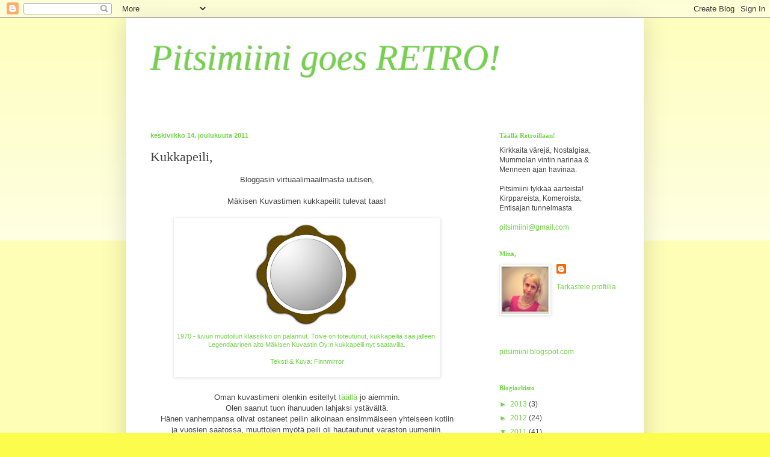

--- FILE ---
content_type: text/html; charset=UTF-8
request_url: https://pitsimiinigoesretro.blogspot.com/2011/12/bloggasin-virtuaalimaailmasta-uutisen.html
body_size: 16964
content:
<!DOCTYPE html>
<html class='v2' dir='ltr' lang='fi'>
<head>
<link href='https://www.blogger.com/static/v1/widgets/335934321-css_bundle_v2.css' rel='stylesheet' type='text/css'/>
<meta content='width=1100' name='viewport'/>
<meta content='text/html; charset=UTF-8' http-equiv='Content-Type'/>
<meta content='blogger' name='generator'/>
<link href='https://pitsimiinigoesretro.blogspot.com/favicon.ico' rel='icon' type='image/x-icon'/>
<link href='http://pitsimiinigoesretro.blogspot.com/2011/12/bloggasin-virtuaalimaailmasta-uutisen.html' rel='canonical'/>
<link rel="alternate" type="application/atom+xml" title="Pitsimiini goes RETRO! - Atom" href="https://pitsimiinigoesretro.blogspot.com/feeds/posts/default" />
<link rel="alternate" type="application/rss+xml" title="Pitsimiini goes RETRO! - RSS" href="https://pitsimiinigoesretro.blogspot.com/feeds/posts/default?alt=rss" />
<link rel="service.post" type="application/atom+xml" title="Pitsimiini goes RETRO! - Atom" href="https://www.blogger.com/feeds/4870120696256862655/posts/default" />

<link rel="alternate" type="application/atom+xml" title="Pitsimiini goes RETRO! - Atom" href="https://pitsimiinigoesretro.blogspot.com/feeds/7478168523149041031/comments/default" />
<!--Can't find substitution for tag [blog.ieCssRetrofitLinks]-->
<link href='https://blogger.googleusercontent.com/img/b/R29vZ2xl/AVvXsEisC-Qx6Buuh9TrXiSPMncUU_Ehww8wkBBW9eLduvbpPPpJlmiVDMcwVe7YXg9pOAhZqsNETNQQSMK42w5ZNxlaLmCluEjkup7aKwfiIb1bey7JLvrhanoovKVCqXSS61K4QrR1kUQUU4T9/s200/144.jpg' rel='image_src'/>
<meta content='http://pitsimiinigoesretro.blogspot.com/2011/12/bloggasin-virtuaalimaailmasta-uutisen.html' property='og:url'/>
<meta content='Kukkapeili,' property='og:title'/>
<meta content='Bloggasin virtuaalimaailmasta uutisen,  Mäkisen Kuvastimen kukkapeilit tulevat taas!    1970 - luvun muotoilun klassikko on palannut. Toive ...' property='og:description'/>
<meta content='https://blogger.googleusercontent.com/img/b/R29vZ2xl/AVvXsEisC-Qx6Buuh9TrXiSPMncUU_Ehww8wkBBW9eLduvbpPPpJlmiVDMcwVe7YXg9pOAhZqsNETNQQSMK42w5ZNxlaLmCluEjkup7aKwfiIb1bey7JLvrhanoovKVCqXSS61K4QrR1kUQUU4T9/w1200-h630-p-k-no-nu/144.jpg' property='og:image'/>
<title>Pitsimiini goes RETRO!: Kukkapeili,</title>
<style id='page-skin-1' type='text/css'><!--
/*
-----------------------------------------------
Blogger Template Style
Name:     Simple
Designer: Blogger
URL:      www.blogger.com
----------------------------------------------- */
/* Content
----------------------------------------------- */
body {
font: normal normal 12px Arial, Tahoma, Helvetica, FreeSans, sans-serif;
color: #444444;
background: #fcfc4d none repeat scroll top left;
padding: 0 40px 40px 40px;
}
html body .region-inner {
min-width: 0;
max-width: 100%;
width: auto;
}
h2 {
font-size: 22px;
}
a:link {
text-decoration:none;
color: #72d249;
}
a:visited {
text-decoration:none;
color: #72d249;
}
a:hover {
text-decoration:underline;
color: #72d249;
}
.body-fauxcolumn-outer .fauxcolumn-inner {
background: transparent url(https://resources.blogblog.com/blogblog/data/1kt/simple/body_gradient_tile_light.png) repeat scroll top left;
_background-image: none;
}
.body-fauxcolumn-outer .cap-top {
position: absolute;
z-index: 1;
height: 400px;
width: 100%;
}
.body-fauxcolumn-outer .cap-top .cap-left {
width: 100%;
background: transparent url(https://resources.blogblog.com/blogblog/data/1kt/simple/gradients_light.png) repeat-x scroll top left;
_background-image: none;
}
.content-outer {
-moz-box-shadow: 0 0 40px rgba(0, 0, 0, .15);
-webkit-box-shadow: 0 0 5px rgba(0, 0, 0, .15);
-goog-ms-box-shadow: 0 0 10px #333333;
box-shadow: 0 0 40px rgba(0, 0, 0, .15);
margin-bottom: 1px;
}
.content-inner {
padding: 10px 10px;
}
.content-inner {
background-color: #ffffff;
}
/* Header
----------------------------------------------- */
.header-outer {
background: transparent none repeat-x scroll 0 -400px;
_background-image: none;
}
.Header h1 {
font: italic normal 60px Georgia, Utopia, 'Palatino Linotype', Palatino, serif;
color: #72d249;
text-shadow: -1px -1px 1px rgba(0, 0, 0, .2);
}
.Header h1 a {
color: #72d249;
}
.Header .description {
font-size: 140%;
color: #444444;
}
.header-inner .Header .titlewrapper {
padding: 22px 30px;
}
.header-inner .Header .descriptionwrapper {
padding: 0 30px;
}
/* Tabs
----------------------------------------------- */
.tabs-inner .section:first-child {
border-top: 1px solid transparent;
}
.tabs-inner .section:first-child ul {
margin-top: -1px;
border-top: 1px solid transparent;
border-left: 0 solid transparent;
border-right: 0 solid transparent;
}
.tabs-inner .widget ul {
background: #fcfc4d url(https://resources.blogblog.com/blogblog/data/1kt/simple/gradients_light.png) repeat-x scroll 0 -800px;
_background-image: none;
border-bottom: 1px solid transparent;
margin-top: 0;
margin-left: -30px;
margin-right: -30px;
}
.tabs-inner .widget li a {
display: inline-block;
padding: .6em 1em;
font: normal normal 14px Arial, Tahoma, Helvetica, FreeSans, sans-serif;
color: #444444;
border-left: 1px solid #ffffff;
border-right: 1px solid transparent;
}
.tabs-inner .widget li:first-child a {
border-left: none;
}
.tabs-inner .widget li.selected a, .tabs-inner .widget li a:hover {
color: #72d249;
background-color: #444444;
text-decoration: none;
}
/* Columns
----------------------------------------------- */
.main-outer {
border-top: 0 solid transparent;
}
.fauxcolumn-left-outer .fauxcolumn-inner {
border-right: 1px solid transparent;
}
.fauxcolumn-right-outer .fauxcolumn-inner {
border-left: 1px solid transparent;
}
/* Headings
----------------------------------------------- */
div.widget > h2,
div.widget h2.title {
margin: 0 0 1em 0;
font: normal bold 11px Georgia, Utopia, 'Palatino Linotype', Palatino, serif;
color: #72d249;
}
/* Widgets
----------------------------------------------- */
.widget .zippy {
color: #72d249;
text-shadow: 2px 2px 1px rgba(0, 0, 0, .1);
}
.widget .popular-posts ul {
list-style: none;
}
/* Posts
----------------------------------------------- */
h2.date-header {
font: normal bold 11px Arial, Tahoma, Helvetica, FreeSans, sans-serif;
}
.date-header span {
background-color: transparent;
color: #72d249;
padding: inherit;
letter-spacing: inherit;
margin: inherit;
}
.main-inner {
padding-top: 30px;
padding-bottom: 30px;
}
.main-inner .column-center-inner {
padding: 0 15px;
}
.main-inner .column-center-inner .section {
margin: 0 15px;
}
.post {
margin: 0 0 25px 0;
}
h3.post-title, .comments h4 {
font: normal normal 22px Georgia, Utopia, 'Palatino Linotype', Palatino, serif;
margin: .75em 0 0;
}
.post-body {
font-size: 110%;
line-height: 1.4;
position: relative;
}
.post-body img, .post-body .tr-caption-container, .Profile img, .Image img,
.BlogList .item-thumbnail img {
padding: 2px;
background: transparent;
border: 1px solid #eeeeee;
-moz-box-shadow: 1px 1px 5px rgba(0, 0, 0, .1);
-webkit-box-shadow: 1px 1px 5px rgba(0, 0, 0, .1);
box-shadow: 1px 1px 5px rgba(0, 0, 0, .1);
}
.post-body img, .post-body .tr-caption-container {
padding: 5px;
}
.post-body .tr-caption-container {
color: #72d249;
}
.post-body .tr-caption-container img {
padding: 0;
background: transparent;
border: none;
-moz-box-shadow: 0 0 0 rgba(0, 0, 0, .1);
-webkit-box-shadow: 0 0 0 rgba(0, 0, 0, .1);
box-shadow: 0 0 0 rgba(0, 0, 0, .1);
}
.post-header {
margin: 0 0 1.5em;
line-height: 1.6;
font-size: 90%;
}
.post-footer {
margin: 20px -2px 0;
padding: 5px 10px;
color: #999999;
background-color: transparent;
border-bottom: 1px solid transparent;
line-height: 1.6;
font-size: 90%;
}
#comments .comment-author {
padding-top: 1.5em;
border-top: 1px solid transparent;
background-position: 0 1.5em;
}
#comments .comment-author:first-child {
padding-top: 0;
border-top: none;
}
.avatar-image-container {
margin: .2em 0 0;
}
#comments .avatar-image-container img {
border: 1px solid #eeeeee;
}
/* Comments
----------------------------------------------- */
.comments .comments-content .icon.blog-author {
background-repeat: no-repeat;
background-image: url([data-uri]);
}
.comments .comments-content .loadmore a {
border-top: 1px solid #72d249;
border-bottom: 1px solid #72d249;
}
.comments .comment-thread.inline-thread {
background-color: transparent;
}
.comments .continue {
border-top: 2px solid #72d249;
}
/* Accents
---------------------------------------------- */
.section-columns td.columns-cell {
border-left: 1px solid transparent;
}
.blog-pager {
background: transparent none no-repeat scroll top center;
}
.blog-pager-older-link, .home-link,
.blog-pager-newer-link {
background-color: #ffffff;
padding: 5px;
}
.footer-outer {
border-top: 0 dashed #bbbbbb;
}
/* Mobile
----------------------------------------------- */
body.mobile  {
background-size: auto;
}
.mobile .body-fauxcolumn-outer {
background: transparent none repeat scroll top left;
}
.mobile .body-fauxcolumn-outer .cap-top {
background-size: 100% auto;
}
.mobile .content-outer {
-webkit-box-shadow: 0 0 3px rgba(0, 0, 0, .15);
box-shadow: 0 0 3px rgba(0, 0, 0, .15);
}
.mobile .tabs-inner .widget ul {
margin-left: 0;
margin-right: 0;
}
.mobile .post {
margin: 0;
}
.mobile .main-inner .column-center-inner .section {
margin: 0;
}
.mobile .date-header span {
padding: 0.1em 10px;
margin: 0 -10px;
}
.mobile h3.post-title {
margin: 0;
}
.mobile .blog-pager {
background: transparent none no-repeat scroll top center;
}
.mobile .footer-outer {
border-top: none;
}
.mobile .main-inner, .mobile .footer-inner {
background-color: #ffffff;
}
.mobile-index-contents {
color: #444444;
}
.mobile-link-button {
background-color: #72d249;
}
.mobile-link-button a:link, .mobile-link-button a:visited {
color: #ffffff;
}
.mobile .tabs-inner .section:first-child {
border-top: none;
}
.mobile .tabs-inner .PageList .widget-content {
background-color: #444444;
color: #72d249;
border-top: 1px solid transparent;
border-bottom: 1px solid transparent;
}
.mobile .tabs-inner .PageList .widget-content .pagelist-arrow {
border-left: 1px solid transparent;
}

--></style>
<style id='template-skin-1' type='text/css'><!--
body {
min-width: 860px;
}
.content-outer, .content-fauxcolumn-outer, .region-inner {
min-width: 860px;
max-width: 860px;
_width: 860px;
}
.main-inner .columns {
padding-left: 0px;
padding-right: 260px;
}
.main-inner .fauxcolumn-center-outer {
left: 0px;
right: 260px;
/* IE6 does not respect left and right together */
_width: expression(this.parentNode.offsetWidth -
parseInt("0px") -
parseInt("260px") + 'px');
}
.main-inner .fauxcolumn-left-outer {
width: 0px;
}
.main-inner .fauxcolumn-right-outer {
width: 260px;
}
.main-inner .column-left-outer {
width: 0px;
right: 100%;
margin-left: -0px;
}
.main-inner .column-right-outer {
width: 260px;
margin-right: -260px;
}
#layout {
min-width: 0;
}
#layout .content-outer {
min-width: 0;
width: 800px;
}
#layout .region-inner {
min-width: 0;
width: auto;
}
body#layout div.add_widget {
padding: 8px;
}
body#layout div.add_widget a {
margin-left: 32px;
}
--></style>
<link href='https://www.blogger.com/dyn-css/authorization.css?targetBlogID=4870120696256862655&amp;zx=e62d48ce-6f65-430a-a4cc-3e3f63246a22' media='none' onload='if(media!=&#39;all&#39;)media=&#39;all&#39;' rel='stylesheet'/><noscript><link href='https://www.blogger.com/dyn-css/authorization.css?targetBlogID=4870120696256862655&amp;zx=e62d48ce-6f65-430a-a4cc-3e3f63246a22' rel='stylesheet'/></noscript>
<meta name='google-adsense-platform-account' content='ca-host-pub-1556223355139109'/>
<meta name='google-adsense-platform-domain' content='blogspot.com'/>

</head>
<body class='loading variant-pale'>
<div class='navbar section' id='navbar' name='Navigointipalkki'><div class='widget Navbar' data-version='1' id='Navbar1'><script type="text/javascript">
    function setAttributeOnload(object, attribute, val) {
      if(window.addEventListener) {
        window.addEventListener('load',
          function(){ object[attribute] = val; }, false);
      } else {
        window.attachEvent('onload', function(){ object[attribute] = val; });
      }
    }
  </script>
<div id="navbar-iframe-container"></div>
<script type="text/javascript" src="https://apis.google.com/js/platform.js"></script>
<script type="text/javascript">
      gapi.load("gapi.iframes:gapi.iframes.style.bubble", function() {
        if (gapi.iframes && gapi.iframes.getContext) {
          gapi.iframes.getContext().openChild({
              url: 'https://www.blogger.com/navbar/4870120696256862655?po\x3d7478168523149041031\x26origin\x3dhttps://pitsimiinigoesretro.blogspot.com',
              where: document.getElementById("navbar-iframe-container"),
              id: "navbar-iframe"
          });
        }
      });
    </script><script type="text/javascript">
(function() {
var script = document.createElement('script');
script.type = 'text/javascript';
script.src = '//pagead2.googlesyndication.com/pagead/js/google_top_exp.js';
var head = document.getElementsByTagName('head')[0];
if (head) {
head.appendChild(script);
}})();
</script>
</div></div>
<div class='body-fauxcolumns'>
<div class='fauxcolumn-outer body-fauxcolumn-outer'>
<div class='cap-top'>
<div class='cap-left'></div>
<div class='cap-right'></div>
</div>
<div class='fauxborder-left'>
<div class='fauxborder-right'></div>
<div class='fauxcolumn-inner'>
</div>
</div>
<div class='cap-bottom'>
<div class='cap-left'></div>
<div class='cap-right'></div>
</div>
</div>
</div>
<div class='content'>
<div class='content-fauxcolumns'>
<div class='fauxcolumn-outer content-fauxcolumn-outer'>
<div class='cap-top'>
<div class='cap-left'></div>
<div class='cap-right'></div>
</div>
<div class='fauxborder-left'>
<div class='fauxborder-right'></div>
<div class='fauxcolumn-inner'>
</div>
</div>
<div class='cap-bottom'>
<div class='cap-left'></div>
<div class='cap-right'></div>
</div>
</div>
</div>
<div class='content-outer'>
<div class='content-cap-top cap-top'>
<div class='cap-left'></div>
<div class='cap-right'></div>
</div>
<div class='fauxborder-left content-fauxborder-left'>
<div class='fauxborder-right content-fauxborder-right'></div>
<div class='content-inner'>
<header>
<div class='header-outer'>
<div class='header-cap-top cap-top'>
<div class='cap-left'></div>
<div class='cap-right'></div>
</div>
<div class='fauxborder-left header-fauxborder-left'>
<div class='fauxborder-right header-fauxborder-right'></div>
<div class='region-inner header-inner'>
<div class='header section' id='header' name='Otsikko'><div class='widget Header' data-version='1' id='Header1'>
<div id='header-inner'>
<div class='titlewrapper'>
<h1 class='title'>
<a href='https://pitsimiinigoesretro.blogspot.com/'>
Pitsimiini goes RETRO!
</a>
</h1>
</div>
<div class='descriptionwrapper'>
<p class='description'><span>
</span></p>
</div>
</div>
</div></div>
</div>
</div>
<div class='header-cap-bottom cap-bottom'>
<div class='cap-left'></div>
<div class='cap-right'></div>
</div>
</div>
</header>
<div class='tabs-outer'>
<div class='tabs-cap-top cap-top'>
<div class='cap-left'></div>
<div class='cap-right'></div>
</div>
<div class='fauxborder-left tabs-fauxborder-left'>
<div class='fauxborder-right tabs-fauxborder-right'></div>
<div class='region-inner tabs-inner'>
<div class='tabs no-items section' id='crosscol' name='Kaikki sarakkeet'></div>
<div class='tabs no-items section' id='crosscol-overflow' name='Cross-Column 2'></div>
</div>
</div>
<div class='tabs-cap-bottom cap-bottom'>
<div class='cap-left'></div>
<div class='cap-right'></div>
</div>
</div>
<div class='main-outer'>
<div class='main-cap-top cap-top'>
<div class='cap-left'></div>
<div class='cap-right'></div>
</div>
<div class='fauxborder-left main-fauxborder-left'>
<div class='fauxborder-right main-fauxborder-right'></div>
<div class='region-inner main-inner'>
<div class='columns fauxcolumns'>
<div class='fauxcolumn-outer fauxcolumn-center-outer'>
<div class='cap-top'>
<div class='cap-left'></div>
<div class='cap-right'></div>
</div>
<div class='fauxborder-left'>
<div class='fauxborder-right'></div>
<div class='fauxcolumn-inner'>
</div>
</div>
<div class='cap-bottom'>
<div class='cap-left'></div>
<div class='cap-right'></div>
</div>
</div>
<div class='fauxcolumn-outer fauxcolumn-left-outer'>
<div class='cap-top'>
<div class='cap-left'></div>
<div class='cap-right'></div>
</div>
<div class='fauxborder-left'>
<div class='fauxborder-right'></div>
<div class='fauxcolumn-inner'>
</div>
</div>
<div class='cap-bottom'>
<div class='cap-left'></div>
<div class='cap-right'></div>
</div>
</div>
<div class='fauxcolumn-outer fauxcolumn-right-outer'>
<div class='cap-top'>
<div class='cap-left'></div>
<div class='cap-right'></div>
</div>
<div class='fauxborder-left'>
<div class='fauxborder-right'></div>
<div class='fauxcolumn-inner'>
</div>
</div>
<div class='cap-bottom'>
<div class='cap-left'></div>
<div class='cap-right'></div>
</div>
</div>
<!-- corrects IE6 width calculation -->
<div class='columns-inner'>
<div class='column-center-outer'>
<div class='column-center-inner'>
<div class='main section' id='main' name='Ensisijainen'><div class='widget Blog' data-version='1' id='Blog1'>
<div class='blog-posts hfeed'>

          <div class="date-outer">
        
<h2 class='date-header'><span>keskiviikko 14. joulukuuta 2011</span></h2>

          <div class="date-posts">
        
<div class='post-outer'>
<div class='post hentry uncustomized-post-template' itemprop='blogPost' itemscope='itemscope' itemtype='http://schema.org/BlogPosting'>
<meta content='https://blogger.googleusercontent.com/img/b/R29vZ2xl/AVvXsEisC-Qx6Buuh9TrXiSPMncUU_Ehww8wkBBW9eLduvbpPPpJlmiVDMcwVe7YXg9pOAhZqsNETNQQSMK42w5ZNxlaLmCluEjkup7aKwfiIb1bey7JLvrhanoovKVCqXSS61K4QrR1kUQUU4T9/s200/144.jpg' itemprop='image_url'/>
<meta content='4870120696256862655' itemprop='blogId'/>
<meta content='7478168523149041031' itemprop='postId'/>
<a name='7478168523149041031'></a>
<h3 class='post-title entry-title' itemprop='name'>
Kukkapeili,
</h3>
<div class='post-header'>
<div class='post-header-line-1'></div>
</div>
<div class='post-body entry-content' id='post-body-7478168523149041031' itemprop='description articleBody'>
<div align="center">Bloggasin virtuaalimaailmasta uutisen,</div><div align="center"><br />
</div><div align="center">Mäkisen Kuvastimen kukkapeilit tulevat taas!</div><div align="center"><br />
</div><table align="center" cellpadding="0" cellspacing="0" class="tr-caption-container" style="margin-left: auto; margin-right: auto; text-align: center;"><tbody>
<tr><td style="text-align: center;"><a href="https://blogger.googleusercontent.com/img/b/R29vZ2xl/AVvXsEisC-Qx6Buuh9TrXiSPMncUU_Ehww8wkBBW9eLduvbpPPpJlmiVDMcwVe7YXg9pOAhZqsNETNQQSMK42w5ZNxlaLmCluEjkup7aKwfiIb1bey7JLvrhanoovKVCqXSS61K4QrR1kUQUU4T9/s1600/144.jpg" imageanchor="1" style="margin-left: auto; margin-right: auto;"><img border="0" height="179" oda="true" src="https://blogger.googleusercontent.com/img/b/R29vZ2xl/AVvXsEisC-Qx6Buuh9TrXiSPMncUU_Ehww8wkBBW9eLduvbpPPpJlmiVDMcwVe7YXg9pOAhZqsNETNQQSMK42w5ZNxlaLmCluEjkup7aKwfiIb1bey7JLvrhanoovKVCqXSS61K4QrR1kUQUU4T9/s200/144.jpg" width="200" /></a></td></tr>
<tr><td class="tr-caption" style="text-align: center;">1970 - luvun muotoilun klassikko on palannut. Toive on toteutunut, kukkapeiliä saa jälleen.<br />
Legendaarinen aito Mäkisen Kuvastin Oy:n kukkapeili nyt saatavilla.<br />
<br />
Teksti &amp; Kuva: <a href="http://www.finnmirror.fi/tuote/index.tmpl?sivu_id=119;ryhma_id=22">Finnmirror</a><br />
<br />
</td></tr>
</tbody></table><div class="separator" style="clear: both; text-align: center;"><br />
</div><div class="separator" style="clear: both; text-align: center;">Oman&nbsp;kuvastimeni olenkin esitellyt <a href="http://pitsimiinigoesretro.blogspot.com/2011/02/kukkapeili.html">täällä</a>&nbsp;jo aiemmin.</div><div class="separator" style="clear: both; text-align: center;">Olen saanut tuon ihanuuden lahjaksi ystävältä.</div><div class="separator" style="clear: both; text-align: center;">Hänen vanhempansa olivat ostaneet peilin aikoinaan ensimmäiseen yhteiseen kotiin</div><div class="separator" style="clear: both; text-align: center;">ja vuosien saatossa, muuttojen myötä peili oli hautautunut varaston uumeniin.</div><div class="separator" style="clear: both; text-align: center;">Sieltä se löysi tien luokseni ja onkin seurannut minua&nbsp;asunnosta toiseen,</div><div class="separator" style="clear: both; text-align: center;">ja löytää varmasti arvoisensa paikan myös tulevasta kodista!</div><div class="separator" style="clear: both; text-align: center;"><br />
</div><div class="separator" style="clear: both; text-align: center;"><em><span style="color: #10a11d; font-family: Georgia;">Laura</span></em></div>
<div style='clear: both;'></div>
</div>
<div class='post-footer'>
<div class='post-footer-line post-footer-line-1'>
<span class='post-author vcard'>
Lähettänyt
<span class='fn' itemprop='author' itemscope='itemscope' itemtype='http://schema.org/Person'>
<meta content='https://www.blogger.com/profile/06169655786388968845' itemprop='url'/>
<a class='g-profile' href='https://www.blogger.com/profile/06169655786388968845' rel='author' title='author profile'>
<span itemprop='name'>Pitsimiinin Laura</span>
</a>
</span>
</span>
<span class='post-timestamp'>
klo
<meta content='http://pitsimiinigoesretro.blogspot.com/2011/12/bloggasin-virtuaalimaailmasta-uutisen.html' itemprop='url'/>
<a class='timestamp-link' href='https://pitsimiinigoesretro.blogspot.com/2011/12/bloggasin-virtuaalimaailmasta-uutisen.html' rel='bookmark' title='permanent link'><abbr class='published' itemprop='datePublished' title='2011-12-14T18:45:00+02:00'>18.45</abbr></a>
</span>
<span class='post-comment-link'>
</span>
<span class='post-icons'>
<span class='item-control blog-admin pid-1692483824'>
<a href='https://www.blogger.com/post-edit.g?blogID=4870120696256862655&postID=7478168523149041031&from=pencil' title='Muokkaa tekstiä'>
<img alt='' class='icon-action' height='18' src='https://resources.blogblog.com/img/icon18_edit_allbkg.gif' width='18'/>
</a>
</span>
</span>
<div class='post-share-buttons goog-inline-block'>
<a class='goog-inline-block share-button sb-email' href='https://www.blogger.com/share-post.g?blogID=4870120696256862655&postID=7478168523149041031&target=email' target='_blank' title='Kohteen lähettäminen sähköpostitse'><span class='share-button-link-text'>Kohteen lähettäminen sähköpostitse</span></a><a class='goog-inline-block share-button sb-blog' href='https://www.blogger.com/share-post.g?blogID=4870120696256862655&postID=7478168523149041031&target=blog' onclick='window.open(this.href, "_blank", "height=270,width=475"); return false;' target='_blank' title='Bloggaa tästä!'><span class='share-button-link-text'>Bloggaa tästä!</span></a><a class='goog-inline-block share-button sb-twitter' href='https://www.blogger.com/share-post.g?blogID=4870120696256862655&postID=7478168523149041031&target=twitter' target='_blank' title='Jaa X:ssä'><span class='share-button-link-text'>Jaa X:ssä</span></a><a class='goog-inline-block share-button sb-facebook' href='https://www.blogger.com/share-post.g?blogID=4870120696256862655&postID=7478168523149041031&target=facebook' onclick='window.open(this.href, "_blank", "height=430,width=640"); return false;' target='_blank' title='Jaa Facebookiin'><span class='share-button-link-text'>Jaa Facebookiin</span></a><a class='goog-inline-block share-button sb-pinterest' href='https://www.blogger.com/share-post.g?blogID=4870120696256862655&postID=7478168523149041031&target=pinterest' target='_blank' title='Jaa Pinterestiin'><span class='share-button-link-text'>Jaa Pinterestiin</span></a>
</div>
</div>
<div class='post-footer-line post-footer-line-2'>
<span class='post-labels'>
Tunnisteet:
<a href='https://pitsimiinigoesretro.blogspot.com/search/label/Finnmirror' rel='tag'>Finnmirror</a>,
<a href='https://pitsimiinigoesretro.blogspot.com/search/label/Kukkapeili' rel='tag'>Kukkapeili</a>,
<a href='https://pitsimiinigoesretro.blogspot.com/search/label/M%C3%A4kisen%20Kuvastin%20Oy' rel='tag'>Mäkisen Kuvastin Oy</a>,
<a href='https://pitsimiinigoesretro.blogspot.com/search/label/Retropeili' rel='tag'>Retropeili</a>
</span>
</div>
<div class='post-footer-line post-footer-line-3'>
<span class='post-location'>
</span>
</div>
</div>
</div>
<div class='comments' id='comments'>
<a name='comments'></a>
<h4>8 kommenttia:</h4>
<div class='comments-content'>
<script async='async' src='' type='text/javascript'></script>
<script type='text/javascript'>
    (function() {
      var items = null;
      var msgs = null;
      var config = {};

// <![CDATA[
      var cursor = null;
      if (items && items.length > 0) {
        cursor = parseInt(items[items.length - 1].timestamp) + 1;
      }

      var bodyFromEntry = function(entry) {
        var text = (entry &&
                    ((entry.content && entry.content.$t) ||
                     (entry.summary && entry.summary.$t))) ||
            '';
        if (entry && entry.gd$extendedProperty) {
          for (var k in entry.gd$extendedProperty) {
            if (entry.gd$extendedProperty[k].name == 'blogger.contentRemoved') {
              return '<span class="deleted-comment">' + text + '</span>';
            }
          }
        }
        return text;
      }

      var parse = function(data) {
        cursor = null;
        var comments = [];
        if (data && data.feed && data.feed.entry) {
          for (var i = 0, entry; entry = data.feed.entry[i]; i++) {
            var comment = {};
            // comment ID, parsed out of the original id format
            var id = /blog-(\d+).post-(\d+)/.exec(entry.id.$t);
            comment.id = id ? id[2] : null;
            comment.body = bodyFromEntry(entry);
            comment.timestamp = Date.parse(entry.published.$t) + '';
            if (entry.author && entry.author.constructor === Array) {
              var auth = entry.author[0];
              if (auth) {
                comment.author = {
                  name: (auth.name ? auth.name.$t : undefined),
                  profileUrl: (auth.uri ? auth.uri.$t : undefined),
                  avatarUrl: (auth.gd$image ? auth.gd$image.src : undefined)
                };
              }
            }
            if (entry.link) {
              if (entry.link[2]) {
                comment.link = comment.permalink = entry.link[2].href;
              }
              if (entry.link[3]) {
                var pid = /.*comments\/default\/(\d+)\?.*/.exec(entry.link[3].href);
                if (pid && pid[1]) {
                  comment.parentId = pid[1];
                }
              }
            }
            comment.deleteclass = 'item-control blog-admin';
            if (entry.gd$extendedProperty) {
              for (var k in entry.gd$extendedProperty) {
                if (entry.gd$extendedProperty[k].name == 'blogger.itemClass') {
                  comment.deleteclass += ' ' + entry.gd$extendedProperty[k].value;
                } else if (entry.gd$extendedProperty[k].name == 'blogger.displayTime') {
                  comment.displayTime = entry.gd$extendedProperty[k].value;
                }
              }
            }
            comments.push(comment);
          }
        }
        return comments;
      };

      var paginator = function(callback) {
        if (hasMore()) {
          var url = config.feed + '?alt=json&v=2&orderby=published&reverse=false&max-results=50';
          if (cursor) {
            url += '&published-min=' + new Date(cursor).toISOString();
          }
          window.bloggercomments = function(data) {
            var parsed = parse(data);
            cursor = parsed.length < 50 ? null
                : parseInt(parsed[parsed.length - 1].timestamp) + 1
            callback(parsed);
            window.bloggercomments = null;
          }
          url += '&callback=bloggercomments';
          var script = document.createElement('script');
          script.type = 'text/javascript';
          script.src = url;
          document.getElementsByTagName('head')[0].appendChild(script);
        }
      };
      var hasMore = function() {
        return !!cursor;
      };
      var getMeta = function(key, comment) {
        if ('iswriter' == key) {
          var matches = !!comment.author
              && comment.author.name == config.authorName
              && comment.author.profileUrl == config.authorUrl;
          return matches ? 'true' : '';
        } else if ('deletelink' == key) {
          return config.baseUri + '/comment/delete/'
               + config.blogId + '/' + comment.id;
        } else if ('deleteclass' == key) {
          return comment.deleteclass;
        }
        return '';
      };

      var replybox = null;
      var replyUrlParts = null;
      var replyParent = undefined;

      var onReply = function(commentId, domId) {
        if (replybox == null) {
          // lazily cache replybox, and adjust to suit this style:
          replybox = document.getElementById('comment-editor');
          if (replybox != null) {
            replybox.height = '250px';
            replybox.style.display = 'block';
            replyUrlParts = replybox.src.split('#');
          }
        }
        if (replybox && (commentId !== replyParent)) {
          replybox.src = '';
          document.getElementById(domId).insertBefore(replybox, null);
          replybox.src = replyUrlParts[0]
              + (commentId ? '&parentID=' + commentId : '')
              + '#' + replyUrlParts[1];
          replyParent = commentId;
        }
      };

      var hash = (window.location.hash || '#').substring(1);
      var startThread, targetComment;
      if (/^comment-form_/.test(hash)) {
        startThread = hash.substring('comment-form_'.length);
      } else if (/^c[0-9]+$/.test(hash)) {
        targetComment = hash.substring(1);
      }

      // Configure commenting API:
      var configJso = {
        'maxDepth': config.maxThreadDepth
      };
      var provider = {
        'id': config.postId,
        'data': items,
        'loadNext': paginator,
        'hasMore': hasMore,
        'getMeta': getMeta,
        'onReply': onReply,
        'rendered': true,
        'initComment': targetComment,
        'initReplyThread': startThread,
        'config': configJso,
        'messages': msgs
      };

      var render = function() {
        if (window.goog && window.goog.comments) {
          var holder = document.getElementById('comment-holder');
          window.goog.comments.render(holder, provider);
        }
      };

      // render now, or queue to render when library loads:
      if (window.goog && window.goog.comments) {
        render();
      } else {
        window.goog = window.goog || {};
        window.goog.comments = window.goog.comments || {};
        window.goog.comments.loadQueue = window.goog.comments.loadQueue || [];
        window.goog.comments.loadQueue.push(render);
      }
    })();
// ]]>
  </script>
<div id='comment-holder'>
<div class="comment-thread toplevel-thread"><ol id="top-ra"><li class="comment" id="c4594294415424854050"><div class="avatar-image-container"><img src="//resources.blogblog.com/img/blank.gif" alt=""/></div><div class="comment-block"><div class="comment-header"><cite class="user">Anonyymi</cite><span class="icon user "></span><span class="datetime secondary-text"><a rel="nofollow" href="https://pitsimiinigoesretro.blogspot.com/2011/12/bloggasin-virtuaalimaailmasta-uutisen.html?showComment=1324145362244#c4594294415424854050">17. joulukuuta 2011 klo 20.09</a></span></div><p class="comment-content">Minulla peili,jossa musta sisusta ja valkoinen reunus. Olen ostanut sen pelastusarmeijan kirppikseltä muutamalla eurolla vuosia sitten. Tykkään kovasti.</p><span class="comment-actions secondary-text"><a class="comment-reply" target="_self" data-comment-id="4594294415424854050">Vastaa</a><span class="item-control blog-admin blog-admin pid-697057964"><a target="_self" href="https://www.blogger.com/comment/delete/4870120696256862655/4594294415424854050">Poista</a></span></span></div><div class="comment-replies"><div id="c4594294415424854050-rt" class="comment-thread inline-thread hidden"><span class="thread-toggle thread-expanded"><span class="thread-arrow"></span><span class="thread-count"><a target="_self">Vastaukset</a></span></span><ol id="c4594294415424854050-ra" class="thread-chrome thread-expanded"><div></div><div id="c4594294415424854050-continue" class="continue"><a class="comment-reply" target="_self" data-comment-id="4594294415424854050">Vastaa</a></div></ol></div></div><div class="comment-replybox-single" id="c4594294415424854050-ce"></div></li><li class="comment" id="c167767072510768534"><div class="avatar-image-container"><img src="//resources.blogblog.com/img/blank.gif" alt=""/></div><div class="comment-block"><div class="comment-header"><cite class="user"><a href="http://www.pitsimiinigoesretro.blogspot.com" rel="nofollow">Pitsimiinin Laura</a></cite><span class="icon user "></span><span class="datetime secondary-text"><a rel="nofollow" href="https://pitsimiinigoesretro.blogspot.com/2011/12/bloggasin-virtuaalimaailmasta-uutisen.html?showComment=1324281662150#c167767072510768534">19. joulukuuta 2011 klo 10.01</a></span></div><p class="comment-content">Tuo peili muutamalla eurolla <br>onkin todellinen löytö!<br>Noissa alkuperäisissä juuri sitä <br>aitoa 70 - luvun tunnelmaa : )</p><span class="comment-actions secondary-text"><a class="comment-reply" target="_self" data-comment-id="167767072510768534">Vastaa</a><span class="item-control blog-admin blog-admin pid-697057964"><a target="_self" href="https://www.blogger.com/comment/delete/4870120696256862655/167767072510768534">Poista</a></span></span></div><div class="comment-replies"><div id="c167767072510768534-rt" class="comment-thread inline-thread hidden"><span class="thread-toggle thread-expanded"><span class="thread-arrow"></span><span class="thread-count"><a target="_self">Vastaukset</a></span></span><ol id="c167767072510768534-ra" class="thread-chrome thread-expanded"><div></div><div id="c167767072510768534-continue" class="continue"><a class="comment-reply" target="_self" data-comment-id="167767072510768534">Vastaa</a></div></ol></div></div><div class="comment-replybox-single" id="c167767072510768534-ce"></div></li><li class="comment" id="c4024195850035624104"><div class="avatar-image-container"><img src="//resources.blogblog.com/img/blank.gif" alt=""/></div><div class="comment-block"><div class="comment-header"><cite class="user">Anonyymi</cite><span class="icon user "></span><span class="datetime secondary-text"><a rel="nofollow" href="https://pitsimiinigoesretro.blogspot.com/2011/12/bloggasin-virtuaalimaailmasta-uutisen.html?showComment=1328390305809#c4024195850035624104">4. helmikuuta 2012 klo 23.18</a></span></div><p class="comment-content">Mulla on valkoinen vihreällä reunuksella. Just tänään ripustin sen uuden toimipisteemme työhuoneeni seinälle. Aivan mahtava!</p><span class="comment-actions secondary-text"><a class="comment-reply" target="_self" data-comment-id="4024195850035624104">Vastaa</a><span class="item-control blog-admin blog-admin pid-697057964"><a target="_self" href="https://www.blogger.com/comment/delete/4870120696256862655/4024195850035624104">Poista</a></span></span></div><div class="comment-replies"><div id="c4024195850035624104-rt" class="comment-thread inline-thread hidden"><span class="thread-toggle thread-expanded"><span class="thread-arrow"></span><span class="thread-count"><a target="_self">Vastaukset</a></span></span><ol id="c4024195850035624104-ra" class="thread-chrome thread-expanded"><div></div><div id="c4024195850035624104-continue" class="continue"><a class="comment-reply" target="_self" data-comment-id="4024195850035624104">Vastaa</a></div></ol></div></div><div class="comment-replybox-single" id="c4024195850035624104-ce"></div></li><li class="comment" id="c1753136216817269943"><div class="avatar-image-container"><img src="//blogger.googleusercontent.com/img/b/R29vZ2xl/AVvXsEiN3tdhSxOuCu29vF7IhpfikKtyEU_eVojaQgFTVBPS9xe977uj2KyBDRSdzFoHMHgcIt6EzEPjLgByzLZi8Cx5uO6YbUYGHokZkpu9tnsr4twL-gSe9u_YZZAnW0RvuBs/s45-c/kuva+%287%29.PNG" alt=""/></div><div class="comment-block"><div class="comment-header"><cite class="user"><a href="https://www.blogger.com/profile/06169655786388968845" rel="nofollow">Pitsimiinin Laura</a></cite><span class="icon user blog-author"></span><span class="datetime secondary-text"><a rel="nofollow" href="https://pitsimiinigoesretro.blogspot.com/2011/12/bloggasin-virtuaalimaailmasta-uutisen.html?showComment=1328512207647#c1753136216817269943">6. helmikuuta 2012 klo 9.10</a></span></div><p class="comment-content">Kukkapeili mainio piristys seinällä : )</p><span class="comment-actions secondary-text"><a class="comment-reply" target="_self" data-comment-id="1753136216817269943">Vastaa</a><span class="item-control blog-admin blog-admin pid-1692483824"><a target="_self" href="https://www.blogger.com/comment/delete/4870120696256862655/1753136216817269943">Poista</a></span></span></div><div class="comment-replies"><div id="c1753136216817269943-rt" class="comment-thread inline-thread hidden"><span class="thread-toggle thread-expanded"><span class="thread-arrow"></span><span class="thread-count"><a target="_self">Vastaukset</a></span></span><ol id="c1753136216817269943-ra" class="thread-chrome thread-expanded"><div></div><div id="c1753136216817269943-continue" class="continue"><a class="comment-reply" target="_self" data-comment-id="1753136216817269943">Vastaa</a></div></ol></div></div><div class="comment-replybox-single" id="c1753136216817269943-ce"></div></li><li class="comment" id="c3865847976485916741"><div class="avatar-image-container"><img src="//resources.blogblog.com/img/blank.gif" alt=""/></div><div class="comment-block"><div class="comment-header"><cite class="user">Anonyymi</cite><span class="icon user "></span><span class="datetime secondary-text"><a rel="nofollow" href="https://pitsimiinigoesretro.blogspot.com/2011/12/bloggasin-virtuaalimaailmasta-uutisen.html?showComment=1335613831171#c3865847976485916741">28. huhtikuuta 2012 klo 14.50</a></span></div><p class="comment-content">Itseltäni löytyy tuollainen tummanvihreä kirkkaaman vihreän sisustalla. Tädin perintö suoraan 70-luvulta. Nyt työkaveri etsii joskos hänen punainen tuollainen peili olis jäänyt äidille varastoon. Pääsisi omani kaveriksi tulevaan lastenhuoneeseen. Millaisissa hinnoissa nuo aidot mahtaa tällä hetkellä pyöriä? Ainoa minkä löysin netistä oli huuto.net ja se oli myyty 30e. Olisi kiva tietää käypä hinta siitä.. Etten maksa liikaa tai liian vähän...</p><span class="comment-actions secondary-text"><a class="comment-reply" target="_self" data-comment-id="3865847976485916741">Vastaa</a><span class="item-control blog-admin blog-admin pid-697057964"><a target="_self" href="https://www.blogger.com/comment/delete/4870120696256862655/3865847976485916741">Poista</a></span></span></div><div class="comment-replies"><div id="c3865847976485916741-rt" class="comment-thread inline-thread"><span class="thread-toggle thread-expanded"><span class="thread-arrow"></span><span class="thread-count"><a target="_self">Vastaukset</a></span></span><ol id="c3865847976485916741-ra" class="thread-chrome thread-expanded"><div><li class="comment" id="c8211875144776318272"><div class="avatar-image-container"><img src="//blogger.googleusercontent.com/img/b/R29vZ2xl/AVvXsEiN3tdhSxOuCu29vF7IhpfikKtyEU_eVojaQgFTVBPS9xe977uj2KyBDRSdzFoHMHgcIt6EzEPjLgByzLZi8Cx5uO6YbUYGHokZkpu9tnsr4twL-gSe9u_YZZAnW0RvuBs/s45-c/kuva+%287%29.PNG" alt=""/></div><div class="comment-block"><div class="comment-header"><cite class="user"><a href="https://www.blogger.com/profile/06169655786388968845" rel="nofollow">Pitsimiinin Laura</a></cite><span class="icon user blog-author"></span><span class="datetime secondary-text"><a rel="nofollow" href="https://pitsimiinigoesretro.blogspot.com/2011/12/bloggasin-virtuaalimaailmasta-uutisen.html?showComment=1335643000877#c8211875144776318272">28. huhtikuuta 2012 klo 22.56</a></span></div><p class="comment-content">Nämä kukkapeilit on kyllä aivan upeita! <br>Vanhan ja aidon hinnasta en osaa sanoa. <br>Uskon, että retro-fani voisi maksaa <br>useammankin kympin peililöydöstä : )</p><span class="comment-actions secondary-text"><span class="item-control blog-admin blog-admin pid-1692483824"><a target="_self" href="https://www.blogger.com/comment/delete/4870120696256862655/8211875144776318272">Poista</a></span></span></div><div class="comment-replies"><div id="c8211875144776318272-rt" class="comment-thread inline-thread hidden"><span class="thread-toggle thread-expanded"><span class="thread-arrow"></span><span class="thread-count"><a target="_self">Vastaukset</a></span></span><ol id="c8211875144776318272-ra" class="thread-chrome thread-expanded"><div></div><div id="c8211875144776318272-continue" class="continue"><a class="comment-reply" target="_self" data-comment-id="8211875144776318272">Vastaa</a></div></ol></div></div><div class="comment-replybox-single" id="c8211875144776318272-ce"></div></li><li class="comment" id="c8801929501134983458"><div class="avatar-image-container"><img src="//resources.blogblog.com/img/blank.gif" alt=""/></div><div class="comment-block"><div class="comment-header"><cite class="user">Anonyymi</cite><span class="icon user "></span><span class="datetime secondary-text"><a rel="nofollow" href="https://pitsimiinigoesretro.blogspot.com/2011/12/bloggasin-virtuaalimaailmasta-uutisen.html?showComment=1343204154621#c8801929501134983458">25. heinäkuuta 2012 klo 11.15</a></span></div><p class="comment-content">Hinta aidosta on pieni. Uskon, että alkuperäisen ja täysin virheettömän hinta saattaa nousta helposti sataseenkin.</p><span class="comment-actions secondary-text"><span class="item-control blog-admin blog-admin pid-697057964"><a target="_self" href="https://www.blogger.com/comment/delete/4870120696256862655/8801929501134983458">Poista</a></span></span></div><div class="comment-replies"><div id="c8801929501134983458-rt" class="comment-thread inline-thread hidden"><span class="thread-toggle thread-expanded"><span class="thread-arrow"></span><span class="thread-count"><a target="_self">Vastaukset</a></span></span><ol id="c8801929501134983458-ra" class="thread-chrome thread-expanded"><div></div><div id="c8801929501134983458-continue" class="continue"><a class="comment-reply" target="_self" data-comment-id="8801929501134983458">Vastaa</a></div></ol></div></div><div class="comment-replybox-single" id="c8801929501134983458-ce"></div></li></div><div id="c3865847976485916741-continue" class="continue"><a class="comment-reply" target="_self" data-comment-id="3865847976485916741">Vastaa</a></div></ol></div></div><div class="comment-replybox-single" id="c3865847976485916741-ce"></div></li><li class="comment" id="c7686027980691800609"><div class="avatar-image-container"><img src="//resources.blogblog.com/img/blank.gif" alt=""/></div><div class="comment-block"><div class="comment-header"><cite class="user">Anonyymi</cite><span class="icon user "></span><span class="datetime secondary-text"><a rel="nofollow" href="https://pitsimiinigoesretro.blogspot.com/2011/12/bloggasin-virtuaalimaailmasta-uutisen.html?showComment=1343203822651#c7686027980691800609">25. heinäkuuta 2012 klo 11.10</a></span></div><p class="comment-content">Uuden hinta kaupassa on 49,90e. Ostin omat peilini syksyllä 1974 tullessani Turkuun opiskelemaan. Silloin maksoivat markoissa saman verran. Laatupeilit eivät ole muuttuneet miksikään ajan saatossa. Niistä toinen, vihreä on roikkunut lapsuudenkodin verannalla jo useita vuosikymmeniä. Toisen, punaisen löysin sattumalta eilen vanhan varastotavaran joukosta tyhjentäessäni entisen, 80-luvun kotini kellarikomeroa. Siellä se odotti löytämistään siististi pakattuna. Vein sen varastoon vuonna 1984, koska se ei silloin sopinut minkään huoneeni väreihin.</p><span class="comment-actions secondary-text"><a class="comment-reply" target="_self" data-comment-id="7686027980691800609">Vastaa</a><span class="item-control blog-admin blog-admin pid-697057964"><a target="_self" href="https://www.blogger.com/comment/delete/4870120696256862655/7686027980691800609">Poista</a></span></span></div><div class="comment-replies"><div id="c7686027980691800609-rt" class="comment-thread inline-thread hidden"><span class="thread-toggle thread-expanded"><span class="thread-arrow"></span><span class="thread-count"><a target="_self">Vastaukset</a></span></span><ol id="c7686027980691800609-ra" class="thread-chrome thread-expanded"><div></div><div id="c7686027980691800609-continue" class="continue"><a class="comment-reply" target="_self" data-comment-id="7686027980691800609">Vastaa</a></div></ol></div></div><div class="comment-replybox-single" id="c7686027980691800609-ce"></div></li></ol><div id="top-continue" class="continue"><a class="comment-reply" target="_self">Lisää kommentti</a></div><div class="comment-replybox-thread" id="top-ce"></div><div class="loadmore hidden" data-post-id="7478168523149041031"><a target="_self">Lataa lisää...</a></div></div>
</div>
</div>
<p class='comment-footer'>
<div class='comment-form'>
<a name='comment-form'></a>
<p>
</p>
<a href='https://www.blogger.com/comment/frame/4870120696256862655?po=7478168523149041031&hl=fi&saa=85391&origin=https://pitsimiinigoesretro.blogspot.com' id='comment-editor-src'></a>
<iframe allowtransparency='true' class='blogger-iframe-colorize blogger-comment-from-post' frameborder='0' height='410px' id='comment-editor' name='comment-editor' src='' width='100%'></iframe>
<script src='https://www.blogger.com/static/v1/jsbin/2830521187-comment_from_post_iframe.js' type='text/javascript'></script>
<script type='text/javascript'>
      BLOG_CMT_createIframe('https://www.blogger.com/rpc_relay.html');
    </script>
</div>
</p>
<div id='backlinks-container'>
<div id='Blog1_backlinks-container'>
</div>
</div>
</div>
</div>

        </div></div>
      
</div>
<div class='blog-pager' id='blog-pager'>
<span id='blog-pager-newer-link'>
<a class='blog-pager-newer-link' href='https://pitsimiinigoesretro.blogspot.com/2011/12/kotitonttu.html' id='Blog1_blog-pager-newer-link' title='Uudempi teksti'>Uudempi teksti</a>
</span>
<span id='blog-pager-older-link'>
<a class='blog-pager-older-link' href='https://pitsimiinigoesretro.blogspot.com/2011/12/lahestyvaa-joulua.html' id='Blog1_blog-pager-older-link' title='Vanhempi viesti'>Vanhempi viesti</a>
</span>
<a class='home-link' href='https://pitsimiinigoesretro.blogspot.com/'>Etusivu</a>
</div>
<div class='clear'></div>
<div class='post-feeds'>
<div class='feed-links'>
Tilaa:
<a class='feed-link' href='https://pitsimiinigoesretro.blogspot.com/feeds/7478168523149041031/comments/default' target='_blank' type='application/atom+xml'>Lähetä kommentteja (Atom)</a>
</div>
</div>
</div></div>
</div>
</div>
<div class='column-left-outer'>
<div class='column-left-inner'>
<aside>
</aside>
</div>
</div>
<div class='column-right-outer'>
<div class='column-right-inner'>
<aside>
<div class='sidebar section' id='sidebar-right-1'><div class='widget Text' data-version='1' id='Text1'>
<h2 class='title'>Täällä Retroillaan!</h2>
<div class='widget-content'>
Kirkkaita värejä, Nostalgiaa,<br/>Mummolan vintin narinaa &amp;<br/>Menneen ajan havinaa.<br/><br/>Pitsimiini tykkää aarteista!<br/>Kirppareista, Komeroista,<br/>Entisajan tunnelmasta.<br/><br/><a href="mailto:pitsimiini@gmail.com">pitsimiini@gmail.com</a><br/>
</div>
<div class='clear'></div>
</div><div class='widget Profile' data-version='1' id='Profile1'>
<h2>Minä,</h2>
<div class='widget-content'>
<a href='https://www.blogger.com/profile/06169655786388968845'><img alt='Oma kuva' class='profile-img' height='80' src='//blogger.googleusercontent.com/img/b/R29vZ2xl/AVvXsEiN3tdhSxOuCu29vF7IhpfikKtyEU_eVojaQgFTVBPS9xe977uj2KyBDRSdzFoHMHgcIt6EzEPjLgByzLZi8Cx5uO6YbUYGHokZkpu9tnsr4twL-gSe9u_YZZAnW0RvuBs/s220/kuva+%287%29.PNG' width='80'/></a>
<dl class='profile-datablock'>
<dt class='profile-data'>
<a class='profile-name-link g-profile' href='https://www.blogger.com/profile/06169655786388968845' rel='author' style='background-image: url(//www.blogger.com/img/logo-16.png);'>
</a>
</dt>
</dl>
<a class='profile-link' href='https://www.blogger.com/profile/06169655786388968845' rel='author'>Tarkastele profiilia</a>
<div class='clear'></div>
</div>
</div><div class='widget Text' data-version='1' id='Text2'>
<div class='widget-content'>
<br/><a href="http://www.pitsimiini.blogspot.com/">pitsimiini.blogspot.com</a><br/><br/>
</div>
<div class='clear'></div>
</div><div class='widget BlogArchive' data-version='1' id='BlogArchive1'>
<h2>Blogiarkisto</h2>
<div class='widget-content'>
<div id='ArchiveList'>
<div id='BlogArchive1_ArchiveList'>
<ul class='hierarchy'>
<li class='archivedate collapsed'>
<a class='toggle' href='javascript:void(0)'>
<span class='zippy'>

        &#9658;&#160;
      
</span>
</a>
<a class='post-count-link' href='https://pitsimiinigoesretro.blogspot.com/2013/'>
2013
</a>
<span class='post-count' dir='ltr'>(3)</span>
<ul class='hierarchy'>
<li class='archivedate collapsed'>
<a class='toggle' href='javascript:void(0)'>
<span class='zippy'>

        &#9658;&#160;
      
</span>
</a>
<a class='post-count-link' href='https://pitsimiinigoesretro.blogspot.com/2013/07/'>
heinäkuuta
</a>
<span class='post-count' dir='ltr'>(3)</span>
</li>
</ul>
</li>
</ul>
<ul class='hierarchy'>
<li class='archivedate collapsed'>
<a class='toggle' href='javascript:void(0)'>
<span class='zippy'>

        &#9658;&#160;
      
</span>
</a>
<a class='post-count-link' href='https://pitsimiinigoesretro.blogspot.com/2012/'>
2012
</a>
<span class='post-count' dir='ltr'>(24)</span>
<ul class='hierarchy'>
<li class='archivedate collapsed'>
<a class='toggle' href='javascript:void(0)'>
<span class='zippy'>

        &#9658;&#160;
      
</span>
</a>
<a class='post-count-link' href='https://pitsimiinigoesretro.blogspot.com/2012/12/'>
joulukuuta
</a>
<span class='post-count' dir='ltr'>(2)</span>
</li>
</ul>
<ul class='hierarchy'>
<li class='archivedate collapsed'>
<a class='toggle' href='javascript:void(0)'>
<span class='zippy'>

        &#9658;&#160;
      
</span>
</a>
<a class='post-count-link' href='https://pitsimiinigoesretro.blogspot.com/2012/11/'>
marraskuuta
</a>
<span class='post-count' dir='ltr'>(1)</span>
</li>
</ul>
<ul class='hierarchy'>
<li class='archivedate collapsed'>
<a class='toggle' href='javascript:void(0)'>
<span class='zippy'>

        &#9658;&#160;
      
</span>
</a>
<a class='post-count-link' href='https://pitsimiinigoesretro.blogspot.com/2012/10/'>
lokakuuta
</a>
<span class='post-count' dir='ltr'>(1)</span>
</li>
</ul>
<ul class='hierarchy'>
<li class='archivedate collapsed'>
<a class='toggle' href='javascript:void(0)'>
<span class='zippy'>

        &#9658;&#160;
      
</span>
</a>
<a class='post-count-link' href='https://pitsimiinigoesretro.blogspot.com/2012/04/'>
huhtikuuta
</a>
<span class='post-count' dir='ltr'>(7)</span>
</li>
</ul>
<ul class='hierarchy'>
<li class='archivedate collapsed'>
<a class='toggle' href='javascript:void(0)'>
<span class='zippy'>

        &#9658;&#160;
      
</span>
</a>
<a class='post-count-link' href='https://pitsimiinigoesretro.blogspot.com/2012/03/'>
maaliskuuta
</a>
<span class='post-count' dir='ltr'>(5)</span>
</li>
</ul>
<ul class='hierarchy'>
<li class='archivedate collapsed'>
<a class='toggle' href='javascript:void(0)'>
<span class='zippy'>

        &#9658;&#160;
      
</span>
</a>
<a class='post-count-link' href='https://pitsimiinigoesretro.blogspot.com/2012/02/'>
helmikuuta
</a>
<span class='post-count' dir='ltr'>(2)</span>
</li>
</ul>
<ul class='hierarchy'>
<li class='archivedate collapsed'>
<a class='toggle' href='javascript:void(0)'>
<span class='zippy'>

        &#9658;&#160;
      
</span>
</a>
<a class='post-count-link' href='https://pitsimiinigoesretro.blogspot.com/2012/01/'>
tammikuuta
</a>
<span class='post-count' dir='ltr'>(6)</span>
</li>
</ul>
</li>
</ul>
<ul class='hierarchy'>
<li class='archivedate expanded'>
<a class='toggle' href='javascript:void(0)'>
<span class='zippy toggle-open'>

        &#9660;&#160;
      
</span>
</a>
<a class='post-count-link' href='https://pitsimiinigoesretro.blogspot.com/2011/'>
2011
</a>
<span class='post-count' dir='ltr'>(41)</span>
<ul class='hierarchy'>
<li class='archivedate expanded'>
<a class='toggle' href='javascript:void(0)'>
<span class='zippy toggle-open'>

        &#9660;&#160;
      
</span>
</a>
<a class='post-count-link' href='https://pitsimiinigoesretro.blogspot.com/2011/12/'>
joulukuuta
</a>
<span class='post-count' dir='ltr'>(3)</span>
<ul class='posts'>
<li><a href='https://pitsimiinigoesretro.blogspot.com/2011/12/kotitonttu.html'>Kotitonttu,</a></li>
<li><a href='https://pitsimiinigoesretro.blogspot.com/2011/12/bloggasin-virtuaalimaailmasta-uutisen.html'>Kukkapeili,</a></li>
<li><a href='https://pitsimiinigoesretro.blogspot.com/2011/12/lahestyvaa-joulua.html'>Lähestyvää joulua,</a></li>
</ul>
</li>
</ul>
<ul class='hierarchy'>
<li class='archivedate collapsed'>
<a class='toggle' href='javascript:void(0)'>
<span class='zippy'>

        &#9658;&#160;
      
</span>
</a>
<a class='post-count-link' href='https://pitsimiinigoesretro.blogspot.com/2011/10/'>
lokakuuta
</a>
<span class='post-count' dir='ltr'>(1)</span>
</li>
</ul>
<ul class='hierarchy'>
<li class='archivedate collapsed'>
<a class='toggle' href='javascript:void(0)'>
<span class='zippy'>

        &#9658;&#160;
      
</span>
</a>
<a class='post-count-link' href='https://pitsimiinigoesretro.blogspot.com/2011/09/'>
syyskuuta
</a>
<span class='post-count' dir='ltr'>(2)</span>
</li>
</ul>
<ul class='hierarchy'>
<li class='archivedate collapsed'>
<a class='toggle' href='javascript:void(0)'>
<span class='zippy'>

        &#9658;&#160;
      
</span>
</a>
<a class='post-count-link' href='https://pitsimiinigoesretro.blogspot.com/2011/08/'>
elokuuta
</a>
<span class='post-count' dir='ltr'>(4)</span>
</li>
</ul>
<ul class='hierarchy'>
<li class='archivedate collapsed'>
<a class='toggle' href='javascript:void(0)'>
<span class='zippy'>

        &#9658;&#160;
      
</span>
</a>
<a class='post-count-link' href='https://pitsimiinigoesretro.blogspot.com/2011/07/'>
heinäkuuta
</a>
<span class='post-count' dir='ltr'>(6)</span>
</li>
</ul>
<ul class='hierarchy'>
<li class='archivedate collapsed'>
<a class='toggle' href='javascript:void(0)'>
<span class='zippy'>

        &#9658;&#160;
      
</span>
</a>
<a class='post-count-link' href='https://pitsimiinigoesretro.blogspot.com/2011/06/'>
kesäkuuta
</a>
<span class='post-count' dir='ltr'>(3)</span>
</li>
</ul>
<ul class='hierarchy'>
<li class='archivedate collapsed'>
<a class='toggle' href='javascript:void(0)'>
<span class='zippy'>

        &#9658;&#160;
      
</span>
</a>
<a class='post-count-link' href='https://pitsimiinigoesretro.blogspot.com/2011/05/'>
toukokuuta
</a>
<span class='post-count' dir='ltr'>(3)</span>
</li>
</ul>
<ul class='hierarchy'>
<li class='archivedate collapsed'>
<a class='toggle' href='javascript:void(0)'>
<span class='zippy'>

        &#9658;&#160;
      
</span>
</a>
<a class='post-count-link' href='https://pitsimiinigoesretro.blogspot.com/2011/04/'>
huhtikuuta
</a>
<span class='post-count' dir='ltr'>(1)</span>
</li>
</ul>
<ul class='hierarchy'>
<li class='archivedate collapsed'>
<a class='toggle' href='javascript:void(0)'>
<span class='zippy'>

        &#9658;&#160;
      
</span>
</a>
<a class='post-count-link' href='https://pitsimiinigoesretro.blogspot.com/2011/03/'>
maaliskuuta
</a>
<span class='post-count' dir='ltr'>(6)</span>
</li>
</ul>
<ul class='hierarchy'>
<li class='archivedate collapsed'>
<a class='toggle' href='javascript:void(0)'>
<span class='zippy'>

        &#9658;&#160;
      
</span>
</a>
<a class='post-count-link' href='https://pitsimiinigoesretro.blogspot.com/2011/02/'>
helmikuuta
</a>
<span class='post-count' dir='ltr'>(4)</span>
</li>
</ul>
<ul class='hierarchy'>
<li class='archivedate collapsed'>
<a class='toggle' href='javascript:void(0)'>
<span class='zippy'>

        &#9658;&#160;
      
</span>
</a>
<a class='post-count-link' href='https://pitsimiinigoesretro.blogspot.com/2011/01/'>
tammikuuta
</a>
<span class='post-count' dir='ltr'>(8)</span>
</li>
</ul>
</li>
</ul>
</div>
</div>
<div class='clear'></div>
</div>
</div><div class='widget BlogList' data-version='1' id='BlogList1'>
<h2 class='title'>Oma blogiluettelo</h2>
<div class='widget-content'>
<div class='blog-list-container' id='BlogList1_container'>
<ul id='BlogList1_blogs'>
<li style='display: block;'>
<div class='blog-icon'>
<img data-lateloadsrc='https://lh3.googleusercontent.com/blogger_img_proxy/AEn0k_v4nZW0d7uWsd7e9PObhCbsi7tD_kjPMeTXXTd9CaGAgHPdkxW6JZ-fbhZDVD5EHIr0Lnotu_EIat6fT3QKvI-qDkJOlrfa5YA4TpMljUWet5B6MGzu2oY3=s16-w16-h16' height='16' width='16'/>
</div>
<div class='blog-content'>
<div class='blog-title'>
<a href='http://diagnoosisisustusmania.blogspot.com/' target='_blank'>
Diagnoosi:sisustusmania</a>
</div>
<div class='item-content'>
<div class='item-thumbnail'>
<a href='http://diagnoosisisustusmania.blogspot.com/' target='_blank'>
<img alt='' border='0' height='72' src='https://blogger.googleusercontent.com/img/b/R29vZ2xl/AVvXsEhyJfSS9n_PPNYZQdulUmAofYs5133GoStYyia5k432Qb0ON6bFjxbH1HyahUyQii2RSDPwnVZy3QkFKHaj9KwL7S6TJUBREF-BsHewYQOgpaYqlbgeqaCsuyIzEUqnOeWMTtm-My3rfdcbf-_8hbXB3xpuC0f_sasIMoV65IP35FQSPwONUUQG1KAsDYKn/s72-c/ip2512268.jpg' width='72'/>
</a>
</div>
<span class='item-title'>
<a href='http://diagnoosisisustusmania.blogspot.com/2026/01/simpukkakoristeet-hyvaan-kayttoon.html' target='_blank'>
Simpukkakoristeet hyvään käyttöön
</a>
</span>
<div class='item-time'>
1 päivä sitten
</div>
</div>
</div>
<div style='clear: both;'></div>
</li>
<li style='display: block;'>
<div class='blog-icon'>
<img data-lateloadsrc='https://lh3.googleusercontent.com/blogger_img_proxy/AEn0k_v6K094djFP_Qo4qsUGriVwhZEIo-mCW2k3kwnGjjpY6aLIO7cN42kSZzRPQIDJYjYfqub-cDqidauW6yOfIV2G7AV0MFMqq3Ig1I2n4Q=s16-w16-h16' height='16' width='16'/>
</div>
<div class='blog-content'>
<div class='blog-title'>
<a href='http://70-luvulta.blogspot.com/' target='_blank'>
70-luvulta, päivää !</a>
</div>
<div class='item-content'>
<div class='item-thumbnail'>
<a href='http://70-luvulta.blogspot.com/' target='_blank'>
<img alt='' border='0' height='72' src='https://blogger.googleusercontent.com/img/b/R29vZ2xl/AVvXsEjg7_liTcoi33MOte-Kp4lypzuxna074yiS-7COd0pD_fW0famBlt05clk1yzoiWxVXijN8bduiNlCks06kOkYDERt5tT9lhl_f0yAv3yFeR4wB1ycdQriPf9Q5HXxSfTZue6BjTQl246U/s72-c/IMG_0476.jpg' width='72'/>
</a>
</div>
<span class='item-title'>
<a href='http://70-luvulta.blogspot.com/2020/02/historiaa-henkareissa.html' target='_blank'>
Historiaa henkareissa
</a>
</span>
<div class='item-time'>
5 vuotta sitten
</div>
</div>
</div>
<div style='clear: both;'></div>
</li>
<li style='display: block;'>
<div class='blog-icon'>
<img data-lateloadsrc='https://lh3.googleusercontent.com/blogger_img_proxy/AEn0k_tFIZSXl_EzmWzEA5wjl27MZgzsK5279qaMnOnNM47oOB8WLOqYjHYbTR5JcjTCgGrQ4OZHRtnX35reGgMf0NbJyD_FaH56zxFtz4RqYi24=s16-w16-h16' height='16' width='16'/>
</div>
<div class='blog-content'>
<div class='blog-title'>
<a href='http://retromoderni.blogspot.com/' target='_blank'>
Retro ja moderni ne yhteen soppii</a>
</div>
<div class='item-content'>
<div class='item-thumbnail'>
<a href='http://retromoderni.blogspot.com/' target='_blank'>
<img alt='' border='0' height='72' src='https://blogger.googleusercontent.com/img/b/R29vZ2xl/AVvXsEj8l5hhvuJ6bjKMqHIXPh6jPkg0NcLp0dnNGEJhr-DtktyeD489_Rm950D-ZjUe0G5R7OeX663hLoY4_8-binmfYT52wDaVW4kX9wP0HjjyG5bK0s7zkMdr1cnk-EimYyIf5zQJlkOoWeA/s72-c/P8275781.JPG' width='72'/>
</a>
</div>
<span class='item-title'>
<a href='http://retromoderni.blogspot.com/2019/08/syksyn-loistoa-takapihalla.html' target='_blank'>
Syksyn loistoa takapihalla
</a>
</span>
<div class='item-time'>
6 vuotta sitten
</div>
</div>
</div>
<div style='clear: both;'></div>
</li>
<li style='display: block;'>
<div class='blog-icon'>
<img data-lateloadsrc='https://lh3.googleusercontent.com/blogger_img_proxy/AEn0k_uowPHSljml2UuzPn6HE_fyMulG1TUjh1lLB3yufH_W7bbPS05_BG0-ztYCtg1iqePIU04xIUyW_PzbrZYIBnZZaaeVtCTyoJhuFuGTPeY=s16-w16-h16' height='16' width='16'/>
</div>
<div class='blog-content'>
<div class='blog-title'>
<a href='http://www.pientamuttasuurta.fi/' target='_blank'>
&#160;&#160;pientä mutta suurta&#160;</a>
</div>
<div class='item-content'>
<div class='item-thumbnail'>
<a href='http://www.pientamuttasuurta.fi/' target='_blank'>
<img alt='' border='0' height='72' src='https://blogger.googleusercontent.com/img/b/R29vZ2xl/AVvXsEgTeL0W8vTo0Dgmv0aTNO3B0pRMF_80GciB8i25ZFqH8-1gCyMjr34EROUUzDej1rEuGOhM9PbRhwu8wuR-qh5tX8qqSNucGWyazeKSBSssdN-f0z-2sz8YMtN66XpKAjahRHwLCuri0LI/s72-c/pientamuttasuurta_tristaneaton.jpg' width='72'/>
</a>
</div>
<span class='item-title'>
<a href='http://www.pientamuttasuurta.fi/2017/02/katutaidetta.html' target='_blank'>
Katutaidetta
</a>
</span>
<div class='item-time'>
8 vuotta sitten
</div>
</div>
</div>
<div style='clear: both;'></div>
</li>
<li style='display: block;'>
<div class='blog-icon'>
<img data-lateloadsrc='https://lh3.googleusercontent.com/blogger_img_proxy/AEn0k_vusLreuSKIrm1TZMGsyWVEqF-V5OUrTPMFWSC3KwNP8FkN4VKoVVF2MVMMvDH-A0wvCWi-tT5EcjEPe2UUvQxi5CYfwDfx=s16-w16-h16' height='16' width='16'/>
</div>
<div class='blog-content'>
<div class='blog-title'>
<a href='http://www.anmagritt.no/' target='_blank'>
an-magritt</a>
</div>
<div class='item-content'>
<div class='item-thumbnail'>
<a href='http://www.anmagritt.no/' target='_blank'>
<img alt='' border='0' height='72' src='https://blogger.googleusercontent.com/img/b/R29vZ2xl/AVvXsEguSOPt6XnMm46hnLw4gr9J3n8d8LT29woYwPDD7cbrxi5LpCtyQVCUI1dJZ9y6Iaoz4UwFGdCtBIMwtVpS5h7s1HY8x89Z3UxttT-nuXOXwlMjWZd66XcMqNtOt2SbDxjwzHT219-rzrg/s72-c/2016-04-05+09.17.20+copy.jpg' width='72'/>
</a>
</div>
<span class='item-title'>
<a href='http://www.anmagritt.no/2016/04/turgentur-i-take-noe-av-det-beste-jeg.html' target='_blank'>
Morgentur i tåke - noe av det beste jeg vet om!
</a>
</span>
<div class='item-time'>
9 vuotta sitten
</div>
</div>
</div>
<div style='clear: both;'></div>
</li>
<li style='display: block;'>
<div class='blog-icon'>
<img data-lateloadsrc='https://lh3.googleusercontent.com/blogger_img_proxy/AEn0k_uxmQ1ofVzNsrXfC_uW9GHW3KR0dL6shwmKUayx15UQSjkZLhJ5i4PKlzaVQbeJgTgU24aidh7ohxXKgSbSV86G2VF5nqTIido96w=s16-w16-h16' height='16' width='16'/>
</div>
<div class='blog-content'>
<div class='blog-title'>
<a href='http://kivaani.blogspot.com/feeds/posts/default' target='_blank'>
kiva</a>
</div>
<div class='item-content'>
<span class='item-title'>
<!--Can't find substitution for tag [item.itemTitle]-->
</span>
<div class='item-time'>
<!--Can't find substitution for tag [item.timePeriodSinceLastUpdate]-->
</div>
</div>
</div>
<div style='clear: both;'></div>
</li>
</ul>
<div class='clear'></div>
</div>
</div>
</div><div class='widget Followers' data-version='1' id='Followers1'>
<h2 class='title'>Lukijat</h2>
<div class='widget-content'>
<div id='Followers1-wrapper'>
<div style='margin-right:2px;'>
<div><script type="text/javascript" src="https://apis.google.com/js/platform.js"></script>
<div id="followers-iframe-container"></div>
<script type="text/javascript">
    window.followersIframe = null;
    function followersIframeOpen(url) {
      gapi.load("gapi.iframes", function() {
        if (gapi.iframes && gapi.iframes.getContext) {
          window.followersIframe = gapi.iframes.getContext().openChild({
            url: url,
            where: document.getElementById("followers-iframe-container"),
            messageHandlersFilter: gapi.iframes.CROSS_ORIGIN_IFRAMES_FILTER,
            messageHandlers: {
              '_ready': function(obj) {
                window.followersIframe.getIframeEl().height = obj.height;
              },
              'reset': function() {
                window.followersIframe.close();
                followersIframeOpen("https://www.blogger.com/followers/frame/4870120696256862655?colors\x3dCgt0cmFuc3BhcmVudBILdHJhbnNwYXJlbnQaByM0NDQ0NDQiByM3MmQyNDkqByNmZmZmZmYyByM3MmQyNDk6ByM0NDQ0NDRCByM3MmQyNDlKByM3MmQyNDlSByM3MmQyNDlaC3RyYW5zcGFyZW50\x26pageSize\x3d21\x26hl\x3dfi\x26origin\x3dhttps://pitsimiinigoesretro.blogspot.com");
              },
              'open': function(url) {
                window.followersIframe.close();
                followersIframeOpen(url);
              }
            }
          });
        }
      });
    }
    followersIframeOpen("https://www.blogger.com/followers/frame/4870120696256862655?colors\x3dCgt0cmFuc3BhcmVudBILdHJhbnNwYXJlbnQaByM0NDQ0NDQiByM3MmQyNDkqByNmZmZmZmYyByM3MmQyNDk6ByM0NDQ0NDRCByM3MmQyNDlKByM3MmQyNDlSByM3MmQyNDlaC3RyYW5zcGFyZW50\x26pageSize\x3d21\x26hl\x3dfi\x26origin\x3dhttps://pitsimiinigoesretro.blogspot.com");
  </script></div>
</div>
</div>
<div class='clear'></div>
</div>
</div><div class='widget Stats' data-version='1' id='Stats1'>
<div class='widget-content'>
<div id='Stats1_content' style='display: none;'>
<span class='counter-wrapper graph-counter-wrapper' id='Stats1_totalCount'>
</span>
<div class='clear'></div>
</div>
</div>
</div></div>
</aside>
</div>
</div>
</div>
<div style='clear: both'></div>
<!-- columns -->
</div>
<!-- main -->
</div>
</div>
<div class='main-cap-bottom cap-bottom'>
<div class='cap-left'></div>
<div class='cap-right'></div>
</div>
</div>
<footer>
<div class='footer-outer'>
<div class='footer-cap-top cap-top'>
<div class='cap-left'></div>
<div class='cap-right'></div>
</div>
<div class='fauxborder-left footer-fauxborder-left'>
<div class='fauxborder-right footer-fauxborder-right'></div>
<div class='region-inner footer-inner'>
<div class='foot no-items section' id='footer-1'></div>
<!-- outside of the include in order to lock Attribution widget -->
<div class='foot section' id='footer-3' name='Alatunniste'><div class='widget Attribution' data-version='1' id='Attribution1'>
<div class='widget-content' style='text-align: center;'>
Teema: Yksinkertainen. Sisällön tarjoaa <a href='https://www.blogger.com' target='_blank'>Blogger</a>.
</div>
<div class='clear'></div>
</div></div>
</div>
</div>
<div class='footer-cap-bottom cap-bottom'>
<div class='cap-left'></div>
<div class='cap-right'></div>
</div>
</div>
</footer>
<!-- content -->
</div>
</div>
<div class='content-cap-bottom cap-bottom'>
<div class='cap-left'></div>
<div class='cap-right'></div>
</div>
</div>
</div>
<script type='text/javascript'>
    window.setTimeout(function() {
        document.body.className = document.body.className.replace('loading', '');
      }, 10);
  </script>

<script type="text/javascript" src="https://www.blogger.com/static/v1/widgets/2028843038-widgets.js"></script>
<script type='text/javascript'>
window['__wavt'] = 'AOuZoY4Z5BDXpUvHIxoy0ENXE8aKDj33DA:1769904607741';_WidgetManager._Init('//www.blogger.com/rearrange?blogID\x3d4870120696256862655','//pitsimiinigoesretro.blogspot.com/2011/12/bloggasin-virtuaalimaailmasta-uutisen.html','4870120696256862655');
_WidgetManager._SetDataContext([{'name': 'blog', 'data': {'blogId': '4870120696256862655', 'title': 'Pitsimiini goes RETRO!', 'url': 'https://pitsimiinigoesretro.blogspot.com/2011/12/bloggasin-virtuaalimaailmasta-uutisen.html', 'canonicalUrl': 'http://pitsimiinigoesretro.blogspot.com/2011/12/bloggasin-virtuaalimaailmasta-uutisen.html', 'homepageUrl': 'https://pitsimiinigoesretro.blogspot.com/', 'searchUrl': 'https://pitsimiinigoesretro.blogspot.com/search', 'canonicalHomepageUrl': 'http://pitsimiinigoesretro.blogspot.com/', 'blogspotFaviconUrl': 'https://pitsimiinigoesretro.blogspot.com/favicon.ico', 'bloggerUrl': 'https://www.blogger.com', 'hasCustomDomain': false, 'httpsEnabled': true, 'enabledCommentProfileImages': true, 'gPlusViewType': 'FILTERED_POSTMOD', 'adultContent': false, 'analyticsAccountNumber': '', 'encoding': 'UTF-8', 'locale': 'fi', 'localeUnderscoreDelimited': 'fi', 'languageDirection': 'ltr', 'isPrivate': false, 'isMobile': false, 'isMobileRequest': false, 'mobileClass': '', 'isPrivateBlog': false, 'isDynamicViewsAvailable': true, 'feedLinks': '\x3clink rel\x3d\x22alternate\x22 type\x3d\x22application/atom+xml\x22 title\x3d\x22Pitsimiini goes RETRO! - Atom\x22 href\x3d\x22https://pitsimiinigoesretro.blogspot.com/feeds/posts/default\x22 /\x3e\n\x3clink rel\x3d\x22alternate\x22 type\x3d\x22application/rss+xml\x22 title\x3d\x22Pitsimiini goes RETRO! - RSS\x22 href\x3d\x22https://pitsimiinigoesretro.blogspot.com/feeds/posts/default?alt\x3drss\x22 /\x3e\n\x3clink rel\x3d\x22service.post\x22 type\x3d\x22application/atom+xml\x22 title\x3d\x22Pitsimiini goes RETRO! - Atom\x22 href\x3d\x22https://www.blogger.com/feeds/4870120696256862655/posts/default\x22 /\x3e\n\n\x3clink rel\x3d\x22alternate\x22 type\x3d\x22application/atom+xml\x22 title\x3d\x22Pitsimiini goes RETRO! - Atom\x22 href\x3d\x22https://pitsimiinigoesretro.blogspot.com/feeds/7478168523149041031/comments/default\x22 /\x3e\n', 'meTag': '', 'adsenseHostId': 'ca-host-pub-1556223355139109', 'adsenseHasAds': false, 'adsenseAutoAds': false, 'boqCommentIframeForm': true, 'loginRedirectParam': '', 'view': '', 'dynamicViewsCommentsSrc': '//www.blogblog.com/dynamicviews/4224c15c4e7c9321/js/comments.js', 'dynamicViewsScriptSrc': '//www.blogblog.com/dynamicviews/488fc340cdb1c4a9', 'plusOneApiSrc': 'https://apis.google.com/js/platform.js', 'disableGComments': true, 'interstitialAccepted': false, 'sharing': {'platforms': [{'name': 'Hae linkki', 'key': 'link', 'shareMessage': 'Hae linkki', 'target': ''}, {'name': 'Facebook', 'key': 'facebook', 'shareMessage': 'Jaa: Facebook', 'target': 'facebook'}, {'name': 'Bloggaa t\xe4st\xe4!', 'key': 'blogThis', 'shareMessage': 'Bloggaa t\xe4st\xe4!', 'target': 'blog'}, {'name': 'X', 'key': 'twitter', 'shareMessage': 'Jaa: X', 'target': 'twitter'}, {'name': 'Pinterest', 'key': 'pinterest', 'shareMessage': 'Jaa: Pinterest', 'target': 'pinterest'}, {'name': 'S\xe4hk\xf6posti', 'key': 'email', 'shareMessage': 'S\xe4hk\xf6posti', 'target': 'email'}], 'disableGooglePlus': true, 'googlePlusShareButtonWidth': 0, 'googlePlusBootstrap': '\x3cscript type\x3d\x22text/javascript\x22\x3ewindow.___gcfg \x3d {\x27lang\x27: \x27fi\x27};\x3c/script\x3e'}, 'hasCustomJumpLinkMessage': false, 'jumpLinkMessage': 'Lue lis\xe4\xe4', 'pageType': 'item', 'postId': '7478168523149041031', 'postImageThumbnailUrl': 'https://blogger.googleusercontent.com/img/b/R29vZ2xl/AVvXsEisC-Qx6Buuh9TrXiSPMncUU_Ehww8wkBBW9eLduvbpPPpJlmiVDMcwVe7YXg9pOAhZqsNETNQQSMK42w5ZNxlaLmCluEjkup7aKwfiIb1bey7JLvrhanoovKVCqXSS61K4QrR1kUQUU4T9/s72-c/144.jpg', 'postImageUrl': 'https://blogger.googleusercontent.com/img/b/R29vZ2xl/AVvXsEisC-Qx6Buuh9TrXiSPMncUU_Ehww8wkBBW9eLduvbpPPpJlmiVDMcwVe7YXg9pOAhZqsNETNQQSMK42w5ZNxlaLmCluEjkup7aKwfiIb1bey7JLvrhanoovKVCqXSS61K4QrR1kUQUU4T9/s200/144.jpg', 'pageName': 'Kukkapeili,', 'pageTitle': 'Pitsimiini goes RETRO!: Kukkapeili,'}}, {'name': 'features', 'data': {}}, {'name': 'messages', 'data': {'edit': 'Muokkaa', 'linkCopiedToClipboard': 'Linkki kopioitiin leikep\xf6yd\xe4lle!', 'ok': 'OK', 'postLink': 'Tekstin linkki'}}, {'name': 'template', 'data': {'name': 'Simple', 'localizedName': 'Yksinkertainen', 'isResponsive': false, 'isAlternateRendering': false, 'isCustom': false, 'variant': 'pale', 'variantId': 'pale'}}, {'name': 'view', 'data': {'classic': {'name': 'classic', 'url': '?view\x3dclassic'}, 'flipcard': {'name': 'flipcard', 'url': '?view\x3dflipcard'}, 'magazine': {'name': 'magazine', 'url': '?view\x3dmagazine'}, 'mosaic': {'name': 'mosaic', 'url': '?view\x3dmosaic'}, 'sidebar': {'name': 'sidebar', 'url': '?view\x3dsidebar'}, 'snapshot': {'name': 'snapshot', 'url': '?view\x3dsnapshot'}, 'timeslide': {'name': 'timeslide', 'url': '?view\x3dtimeslide'}, 'isMobile': false, 'title': 'Kukkapeili,', 'description': 'Bloggasin virtuaalimaailmasta uutisen,  M\xe4kisen Kuvastimen kukkapeilit tulevat taas!    1970 - luvun muotoilun klassikko on palannut. Toive ...', 'featuredImage': 'https://blogger.googleusercontent.com/img/b/R29vZ2xl/AVvXsEisC-Qx6Buuh9TrXiSPMncUU_Ehww8wkBBW9eLduvbpPPpJlmiVDMcwVe7YXg9pOAhZqsNETNQQSMK42w5ZNxlaLmCluEjkup7aKwfiIb1bey7JLvrhanoovKVCqXSS61K4QrR1kUQUU4T9/s200/144.jpg', 'url': 'https://pitsimiinigoesretro.blogspot.com/2011/12/bloggasin-virtuaalimaailmasta-uutisen.html', 'type': 'item', 'isSingleItem': true, 'isMultipleItems': false, 'isError': false, 'isPage': false, 'isPost': true, 'isHomepage': false, 'isArchive': false, 'isLabelSearch': false, 'postId': 7478168523149041031}}]);
_WidgetManager._RegisterWidget('_NavbarView', new _WidgetInfo('Navbar1', 'navbar', document.getElementById('Navbar1'), {}, 'displayModeFull'));
_WidgetManager._RegisterWidget('_HeaderView', new _WidgetInfo('Header1', 'header', document.getElementById('Header1'), {}, 'displayModeFull'));
_WidgetManager._RegisterWidget('_BlogView', new _WidgetInfo('Blog1', 'main', document.getElementById('Blog1'), {'cmtInteractionsEnabled': false, 'lightboxEnabled': true, 'lightboxModuleUrl': 'https://www.blogger.com/static/v1/jsbin/2695524491-lbx__fi.js', 'lightboxCssUrl': 'https://www.blogger.com/static/v1/v-css/828616780-lightbox_bundle.css'}, 'displayModeFull'));
_WidgetManager._RegisterWidget('_TextView', new _WidgetInfo('Text1', 'sidebar-right-1', document.getElementById('Text1'), {}, 'displayModeFull'));
_WidgetManager._RegisterWidget('_ProfileView', new _WidgetInfo('Profile1', 'sidebar-right-1', document.getElementById('Profile1'), {}, 'displayModeFull'));
_WidgetManager._RegisterWidget('_TextView', new _WidgetInfo('Text2', 'sidebar-right-1', document.getElementById('Text2'), {}, 'displayModeFull'));
_WidgetManager._RegisterWidget('_BlogArchiveView', new _WidgetInfo('BlogArchive1', 'sidebar-right-1', document.getElementById('BlogArchive1'), {'languageDirection': 'ltr', 'loadingMessage': 'Ladataan\x26hellip;'}, 'displayModeFull'));
_WidgetManager._RegisterWidget('_BlogListView', new _WidgetInfo('BlogList1', 'sidebar-right-1', document.getElementById('BlogList1'), {'numItemsToShow': 0, 'totalItems': 6}, 'displayModeFull'));
_WidgetManager._RegisterWidget('_FollowersView', new _WidgetInfo('Followers1', 'sidebar-right-1', document.getElementById('Followers1'), {}, 'displayModeFull'));
_WidgetManager._RegisterWidget('_StatsView', new _WidgetInfo('Stats1', 'sidebar-right-1', document.getElementById('Stats1'), {'title': '', 'showGraphicalCounter': true, 'showAnimatedCounter': false, 'showSparkline': false, 'statsUrl': '//pitsimiinigoesretro.blogspot.com/b/stats?style\x3dWHITE_TRANSPARENT\x26timeRange\x3dALL_TIME\x26token\x3dAPq4FmAcb6upQdXrK4D7zvxhZpQ-VeK5g9nB5KJJ53yBsaxtF8N-L9BJZMMgCglfQJYV1uC2M6DJZSsVtJL2ad6xIGRyVW0fYA'}, 'displayModeFull'));
_WidgetManager._RegisterWidget('_AttributionView', new _WidgetInfo('Attribution1', 'footer-3', document.getElementById('Attribution1'), {}, 'displayModeFull'));
</script>
</body>
</html>

--- FILE ---
content_type: text/html; charset=UTF-8
request_url: https://pitsimiinigoesretro.blogspot.com/b/stats?style=WHITE_TRANSPARENT&timeRange=ALL_TIME&token=APq4FmAcb6upQdXrK4D7zvxhZpQ-VeK5g9nB5KJJ53yBsaxtF8N-L9BJZMMgCglfQJYV1uC2M6DJZSsVtJL2ad6xIGRyVW0fYA
body_size: -31
content:
{"total":34103,"sparklineOptions":{"backgroundColor":{"fillOpacity":0.1,"fill":"#ffffff"},"series":[{"areaOpacity":0.3,"color":"#fff"}]},"sparklineData":[[0,10],[1,15],[2,60],[3,0],[4,10],[5,25],[6,20],[7,20],[8,30],[9,15],[10,20],[11,10],[12,10],[13,5],[14,15],[15,40],[16,35],[17,30],[18,20],[19,25],[20,5],[21,20],[22,10],[23,15],[24,30],[25,45],[26,20],[27,10],[28,0],[29,5]],"nextTickMs":3600000}